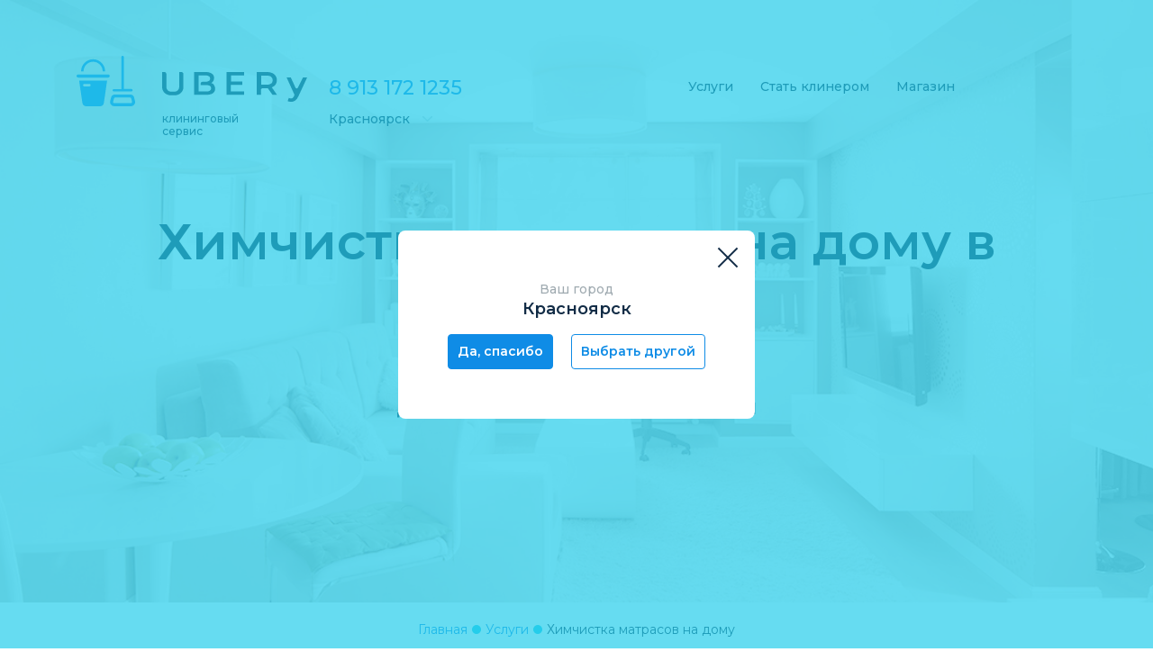

--- FILE ---
content_type: text/html; charset=utf-8
request_url: https://ubery.ru/krasnoyarsk/services/himchistka-matrasov-na-domu/
body_size: 106525
content:

<!DOCTYPE html>
<html lang="ru">
<head>
    <meta charset="UTF-8">
    <meta name="viewport" content="width=device-width, initial-scale=1.0, maximum-scale=1.0, user-scalable=0">
    <meta http-equiv="X-UA-Compatible" content="ie=edge">

    
        <title>Химчистка матрасов на дому в Красноярске</title>
        <meta property='og:title' content='Химчистка матрасов на дому в Красноярске'/>
        <meta name="description" content="Заказать чистку матраса на дому. Профессиональная чистка матрасов паром по привлекательной цене. Удаление пятен и запахов на 100%." />
        <meta property='og:description' content='Заказать чистку матраса на дому. Профессиональная чистка матрасов паром по привлекательной цене. Удаление пятен и запахов на 100%.'/>
        <meta name='keywords' content="" />
    

    <meta property='og:type' content='website'/>
    <meta property='og:image' content='http://ubery.ru/static/assets/vis/favicons/apple-icon-152x152.png'/>
    <meta property='og:url' content='http://ubery.ru/krasnoyarsk/services/himchistka-matrasov-na-domu/'/>


    <link href="https://fonts.googleapis.com/css?family=Montserrat:300,400,500,600" rel="stylesheet">
    <link rel="stylesheet" href="/static/CACHE/css/0b790cb6a92b.css" type="text/css" />

    <link rel="apple-touch-icon" sizes="57x57" href="/static/assets/vis/favicons/apple-icon-57x57.png">
    <link rel="apple-touch-icon" sizes="60x60" href="/static/assets/vis/favicons/apple-icon-60x60.png">
    <link rel="apple-touch-icon" sizes="72x72" href="/static/assets/vis/favicons/apple-icon-72x72.png">
    <link rel="apple-touch-icon" sizes="76x76" href="/static/assets/vis/favicons/apple-icon-76x76.png">
    <link rel="apple-touch-icon" sizes="114x114" href="/static/assets/vis/favicons/apple-icon-114x114.png">
    <link rel="apple-touch-icon" sizes="120x120" href="/static/assets/vis/favicons/apple-icon-120x120.png">
    <link rel="apple-touch-icon" sizes="144x144" href="/static/assets/vis/favicons/apple-icon-144x144.png">
    <link rel="apple-touch-icon" sizes="152x152" href="/static/assets/vis/favicons/apple-icon-152x152.png">
    <link rel="apple-touch-icon" sizes="180x180" href="/static/assets/vis/favicons/apple-icon-180x180.png">
    <link rel="icon" type="image/png" sizes="192x192"  href="/static/assets/vis/favicons/android-icon-192x192.png">
    <link rel="icon" type="image/png" sizes="32x32" href="/static/assets/vis/favicons/favicon-32x32.png">
    <link rel="icon" type="image/png" sizes="96x96" href="/static/assets/vis/favicons/favicon-96x96.png">
    <link rel="icon" type="image/png" sizes="16x16" href="/static/assets/vis/favicons/favicon-16x16.png">
    <link rel="manifest" href="/static/assets/vis/favicons/manifest.json">
    <meta name="msapplication-TileColor" content="#ffffff">
    <meta name="msapplication-TileImage" content="/static/assets/vis/favicons/ms-icon-144x144.png">
    <meta name="theme-color" content="#ffffff">

    
    <!-- Yandex.Metrika counter -->
    <script type="text/javascript" >
        (function (d, w, c) {
            (w[c] = w[c] || []).push(function() {
                try {
                    w.yaCounter49879972 = new Ya.Metrika2({
                        id:49879972,
                        clickmap:true,
                        trackLinks:true,
                        accurateTrackBounce:true,
                        webvisor:true
                    });
                } catch(e) { }
            });

            var n = d.getElementsByTagName("script")[0],
                s = d.createElement("script"),
                f = function () { n.parentNode.insertBefore(s, n); };
            s.type = "text/javascript";
            s.async = true;
            s.src = "https://mc.yandex.ru/metrika/tag.js";

            if (w.opera == "[object Opera]") {
                d.addEventListener("DOMContentLoaded", f, false);
            } else { f(); }
        })(document, window, "yandex_metrika_callbacks2");
    </script>
    <noscript><div><img src="https://mc.yandex.ru/watch/49879972" style="position:absolute; left:-9999px;" alt="" /></div></noscript>
    <!-- /Yandex.Metrika counter -->


</head>
<body data-page="service" data-notTimer data-city-default="/krasnoyarsk" >
    <div id="page">
        <div class="blockWrapper">
            <div class="actionLogoutModal modal-alt" id="logoutModal">
                <div class="closeArea"></div>
                <div class="modalWrapper">
                    <div class="closeBlock"><div class="close">Закрыть</div></div>
                        <div class="titleBlock">
                            <div class="title">Выйти?</div>
                        </div>
                    <div class="desctiptionBlock">Выберите действие</div>
                    <div class="actionLogoutBlock">
                        <div class="actionBlock">
                            <a href="/krasnoyarsk/accounts/logout/" class="action">Выйти</a>
                        </div>
                        <div class="actionBlock">
                        <a href="/krasnoyarsk/" class="action">На&nbsp;главную</a>
                        </div>
                    </div>
                </div>
            </div>
            <div class="cityChange modal-alt" id="cityChange">
                <div class="closeArea"></div>
                <div class="cityChangeWrapper modalWrapper">
                    <div class="closeBlock"><div class="close">Закрыть</div></div>
                    <div class="titleBlock">
                        <div class="title">Выберите город</div>
                    </div>
                    <div class="cityChangeBlock">
                        <div class="cityListBlock">
                            
<ul class="cityList">
    <li class="item active"><span>Красноярск</span></li>
    
        
            <li class="item"><a href="https://ubery.ru/astrakhan/services/himchistka-matrasov-na-domu/">Астрахань</a></li>
        
    
        
            <li class="item"><a href="https://ubery.ru/barnaul/services/himchistka-matrasov-na-domu/">Барнаул</a></li>
        
    
        
            <li class="item"><a href="https://ubery.ru/vladivostok/services/himchistka-matrasov-na-domu/">Владивосток</a></li>
        
    
        
            <li class="item"><a href="https://ubery.ru/volgograd/services/himchistka-matrasov-na-domu/">Волгоград</a></li>
        
    
        
            <li class="item"><a href="https://ubery.ru/voronezh/services/himchistka-matrasov-na-domu/">Воронеж</a></li>
        
    
        
            <li class="item"><a href="https://ubery.ru/ekaterinburg/services/himchistka-matrasov-na-domu/">Екатеринбург</a></li>
        
    
        
            <li class="item"><a href="https://ubery.ru/izhevsk/services/himchistka-matrasov-na-domu/">Ижевск</a></li>
        
    
        
            <li class="item"><a href="https://ubery.ru/irkutsk/services/himchistka-matrasov-na-domu/">Иркутск</a></li>
        
    
        
            <li class="item"><a href="https://ubery.ru/kazan/services/himchistka-matrasov-na-domu/">Казань</a></li>
        
    
        
            <li class="item"><a href="https://ubery.ru/kemerovo/services/himchistka-matrasov-na-domu/">Кемерово</a></li>
        
    
        
            <li class="item"><a href="https://ubery.ru/kirov/services/himchistka-matrasov-na-domu/">Киров</a></li>
        
    
        
            <li class="item"><a href="https://ubery.ru/krasnodar/services/himchistka-matrasov-na-domu/">Краснодар</a></li>
        
    
        
    
        
            <li class="item"><a href="https://ubery.ru/lipetsk/services/himchistka-matrasov-na-domu/">Липецк</a></li>
        
    
        
            <li class="item"><a href="https://ubery.ru/makhachkala/services/himchistka-matrasov-na-domu/">Махачкала</a></li>
        
    
        
            <li class="item"><a href="https://ubery.ru/services/himchistka-matrasov-na-domu/">Москва</a></li>
        
    
        
            <li class="item"><a href="https://ubery.ru/naberezhnye-chelny/services/himchistka-matrasov-na-domu/">Набережные Челны</a></li>
        
    
        
            <li class="item"><a href="https://ubery.ru/nizhniy-novgorod/services/himchistka-matrasov-na-domu/">Нижний Новгород</a></li>
        
    
        
            <li class="item"><a href="https://ubery.ru/novokuznetsk/services/himchistka-matrasov-na-domu/">Новокузнецк</a></li>
        
    
        
            <li class="item"><a href="https://ubery.ru/novosibirsk/services/himchistka-matrasov-na-domu/">Новосибирск</a></li>
        
    
        
            <li class="item"><a href="https://ubery.ru/norilsk/services/himchistka-matrasov-na-domu/">Норильск</a></li>
        
    
        
            <li class="item"><a href="https://ubery.ru/omsk/services/himchistka-matrasov-na-domu/">Омск</a></li>
        
    
        
            <li class="item"><a href="https://ubery.ru/orenburg/services/himchistka-matrasov-na-domu/">Оренбург</a></li>
        
    
        
            <li class="item"><a href="https://ubery.ru/penza/services/himchistka-matrasov-na-domu/">Пенза</a></li>
        
    
        
            <li class="item"><a href="https://ubery.ru/perm/services/himchistka-matrasov-na-domu/">Пермь</a></li>
        
    
        
            <li class="item"><a href="https://ubery.ru/rostov-na-donu/services/himchistka-matrasov-na-domu/">Ростов-на-Дону</a></li>
        
    
        
            <li class="item"><a href="https://ubery.ru/ryazan/services/himchistka-matrasov-na-domu/">Рязань</a></li>
        
    
        
            <li class="item"><a href="https://ubery.ru/samara/services/himchistka-matrasov-na-domu/">Самара</a></li>
        
    
        
            <li class="item"><a href="https://ubery.ru/saint-petersburg/services/himchistka-matrasov-na-domu/">Санкт-Петербург</a></li>
        
    
        
            <li class="item"><a href="https://ubery.ru/saratov/services/himchistka-matrasov-na-domu/">Саратов</a></li>
        
    
        
            <li class="item"><a href="https://ubery.ru/stavropol/services/himchistka-matrasov-na-domu/">Ставрополь</a></li>
        
    
        
            <li class="item"><a href="https://ubery.ru/tolyatti/services/himchistka-matrasov-na-domu/">Тольятти</a></li>
        
    
        
            <li class="item"><a href="https://ubery.ru/tomsk/services/himchistka-matrasov-na-domu/">Томск</a></li>
        
    
        
            <li class="item"><a href="https://ubery.ru/tumen/services/himchistka-matrasov-na-domu/">Тюмень</a></li>
        
    
        
            <li class="item"><a href="https://ubery.ru/ulyanovsk/services/himchistka-matrasov-na-domu/">Ульяновск</a></li>
        
    
        
            <li class="item"><a href="https://ubery.ru/ufa/services/himchistka-matrasov-na-domu/">Уфа</a></li>
        
    
        
            <li class="item"><a href="https://ubery.ru/khabarovsk/services/himchistka-matrasov-na-domu/">Хабаровск</a></li>
        
    
        
            <li class="item"><a href="https://ubery.ru/chelyabinsk/services/himchistka-matrasov-na-domu/">Челябинск</a></li>
        
    
        
            <li class="item"><a href="https://ubery.ru/yaroslavl/services/himchistka-matrasov-na-domu/">Ярославль</a></li>
        
    
</ul>
                        </div>
                        
                    </div>
                </div>
            </div>
            
    <header>
        <img src="/static/assets/img/uslugi_kv.jpg" alt="Химчистка матрасов на дому в Красноярске" class="fullArea">
        <div class="headerWrapper">
            
<div class="headerBlock">
    <div class="headerTop">
        <a href="/krasnoyarsk/" class="logoBlock">
            <div class="logo"></div>
            <div class="caption"><span>клининговый</span> <span>сервис</span></div>
        </a>
        <div class="contactBox">
            <div class="actionBlock">
                
                    <a class="action-tell" href="tel:89131721235">8 913 172 1235</a>
                
                <div class="cityBlock">
                    <div class="cityWrapper" data-callmodal="#cityChange">
                        <div class="cityTarget"><span>Красноярск</span></div>
                    </div>
                </div>
            </div>
        </div>
        <nav class="navBlock">
            <ul class="navList">
                <li class="item mobile">
                    <div class="itemWrapper"><a href="/krasnoyarsk/">Рассчитать стоимость</a></div>
                </li>
                <li class="item">
                    <div class="itemWrapper"><a href="/krasnoyarsk/services/">Услуги</a></div>
                </li>
                <li class="item">
                    <a href="/krasnoyarsk/reg/">Стать клинером</a>
                </li>
                <li class="item mobile">
                    <div class="itemWrapper"><a href="/krasnoyarsk/about/">О сервисе</a></div>
                </li>
                <li class="item">
                    <div class="itemWrapper"><a href="/krasnoyarsk/shop/">Магазин</a></div>
                </li>
            </ul>
        </nav>

        <div class="actionButtonBlock">












        </div>

        <div class="menuBlock"><a href="#" class="menuSwitch"><span>Меню</span></a></div>
    </div>
</div>
            <div class="headerContent">
                <div class="headerContentWrapper">
                    <div class="titleBlock">
                        <h1 class="title">Химчистка матрасов на дому в Красноярске</h1>
                    </div>
                    <div class="infoBlock">
                        <div class="infoBlockWrapper">
                            <div align="center">
                                <p>Два клика, и матрас - как новый</p>
                            </div>
                            
                        </div>
                    </div>
                </div>
            </div>
        </div>
    </header>

    <div class="breadcrumbsBlock">
        <div class="blockWrapper">
            <ul class="breadcrubsList">
                <li class="item"><a href="/krasnoyarsk/">Главная</a></li>
                <li class="item"><a href="/krasnoyarsk/services/">Услуги</a></li>
                <li class="item"><span>Химчистка матрасов на дому</span></li>
            </ul>
        </div>
    </div>

    

    
        
            
                
                    <div class="frame-seoText">
    <div class="frameWrapper">
        <div class="seoBlock">
            <h3 class="title">Химчистка матрасов с кэшбеком</h3>
            <div class="descriptionBlock">
                <p dir="ltr">Хороший матрас означает хороший сон. Вы это прекрасно знаете, поэтому спите на ортопедическом или просто удобном матрасе. Вот только одна проблема: матрасу всего год, а на нем уже появились пятна, белый цвет наматрасника потускнел. Но больше всего обескураживает появление неприятного запаха. Сказка об идеальном спальном месте подошла к концу?</p>

<p>&nbsp;</p>

<p dir="ltr">Нет, у вас просто появился повод познакомиться с химчисткой матраса UBERy! Трендовый клининг-сервис, который работает через мобильное приложение, уже готов обработать ваш заказ. Вместе с чистотой матраса (а кстати, может заказать заодно генеральную уборку в квартире или мытье балкона?) мы обещаем приятный кэшбек и бонусные 2000 рублей при регистрации в приложении.</p>

<p>&nbsp;</p>

<p dir="ltr">В стоимость услуги входит также химчистка наматрасника. Мы за комплексный подход к чистоте!</p>

<p><br />
<strong>Когда есть приложение UBERy, повода откладывать химчистку матраса больше нет!</strong></p>
            </div>
        </div>
    </div>
</div>
                
            
        
            
                
                    
<div class="frame frame-advantages frame-advantages-alt altStyle">
    <div class="frameWrapper">
        
            <div class="titleBlock">
                <div class="title">Как это работает?</div>
            </div>
        
        <div class="advantagesListBlock" data-about-work>
            <ul class="advantagesList">
                
                    <li class="item">
                        <div class="itemWrapper">
                            <div class="imageWrapper"><img src="/static/assets/img/icon-svg/advantages-alt1.svg" alt=""></div>
                            <div class="title">Шаг первый</div>
                            <div class="descriptionBlock"><p>Изучите описание услуг сервиса UBERy и выберите нужный формат.</p></div>
                        </div>
                    </li>
                
                    <li class="item">
                        <div class="itemWrapper">
                            <div class="imageWrapper"><img src="/static/assets/img/icon-svg/advantages-alt2.svg" alt=""></div>
                            <div class="title">Шаг второй</div>
                            <div class="descriptionBlock"><p>Оформите заказ &ndash; забронировать клинеров можно на любое удобное время в течение дня. Во время заполнения заявки укажите все детали и нюансы.</p></div>
                        </div>
                    </li>
                
                    <li class="item">
                        <div class="itemWrapper">
                            <div class="imageWrapper"><img src="/static/assets/img/icon-svg/advantages-alt3.svg" alt=""></div>
                            <div class="title">Шаг третий</div>
                            <div class="descriptionBlock"><p>Дождитесь приезда команды клинеров или просто передайте им ключи. &nbsp;Все необходимые средства для химчистки мы привезем с собой!</p></div>
                        </div>
                    </li>
                
                    <li class="item">
                        <div class="itemWrapper">
                            <div class="imageWrapper"><img src="/static/assets/img/icon-svg/advantages-alt4.svg" alt=""></div>
                            <div class="title">Шаг четвертый</div>
                            <div class="descriptionBlock"><p>Насладитесь кристальной чистотой и атмосферой свежести! Теперь Вы знаете, куда обратиться, чтобы повторить эти ощущения. Мы делаем мир чище!</p></div>
                        </div>
                    </li>
                
            </ul>
        </div>
    </div>
</div>
                
            
        
            
                
                    <div class="frame frame-alt3">
    <div class="frameWrapper">
        <div class="row">
            <div class="blockWrapper">
                <div class="col">
                    <div class="blockWrapper">
                        <div class="titleBlock">
                            <div class="mark"></div>
                            
                                <h2 class="title">Химчистка ортопедических матрасов</h2>
                            
                        </div>
                        <p>Ортопедический матрас невероятно полезен для здоровья и комфортен в использовании. Однако и его придется иногда чистить. Внутренность матраса постепенно накапливает пыль, становится прибежищем для бактерий, впитывает запахи.</p>

<p>Пытаться отмыть пятна и освежить матрас самостоятельно с помощью мыла и воды &ndash; идея плохая во всех отношениях. Как и размышления о том, насколько сложно транспортировать до ближайшей химчистки матрас большого размера, который нельзя свернуть и поместить в багажник машины.</p>

<p>UBERy решит все проблемы: мы приедем к вам сами и очень быстро восстановим идеальный вид любого матраса.</p>

<p>Навредит ли профессиональная химчистка матраса ортопедической конструкции и независимым пружинам? Нет. Для чистки таких матрасов мы используем безопасную химию, которая не оставляет собственного запаха и не вызывает аллергии впоследствии. Мы предоставляем влажное очищение и сухую химчистку матраса, которая не только устраняет пятна, но и дезинфицирует его горячим паром.</p>
                    </div>
                </div>
                
                    <div class="col colImage">
                        <div class="blockWrapper">
                            <div class="imageBlock">
                                <img src="/media/cache/9d/b4/9db48c02751a2aae7e0ff21e9c7c1859.jpg" alt="Химчистка ортопедических матрасов">
                            </div>
                        </div>
                    </div>
                
            </div>
        </div>
    </div>
</div>
                
            
        
            
                
                    
<div class="frame frame-alt4">
    <div class="frameWrapper">
        <div class="row">
            <div class="col colImage">
                <div class="blockWrapper">
                    <div class="imageBlock">
                        <span class="altImg" style="bottom: 120px;left: -60px;"><img src="[data-uri]" alt=""></span>
                        <span class="altImg" style="left: -80px;top: 50px;"><img src="[data-uri]" alt=""></span>
                        <span class="altImg" style="right: -35px;top: 165px;"><img src="[data-uri]" alt=""></span>
                        <span class="altImg" style="top: 80px;left: -155px;"><img src="[data-uri]" alt=""></span>
                        <div class="imageBlock"><img src="/static/assets/img/iphone-cleaner.png" alt="Приложение UBERy" srcset=""></div>
                    </div>
                </div>
            </div>
            <div class="col">
                <div class="blockWrapper">
                    <h3>В приложении удобнее</h3>
                    <p dir="ltr">Приложение UBERy &ndash; это супер-выгода:</p>

<ul>
	<li dir="ltr">
	<p dir="ltr">2000 рублей на счет каждому новому клиенту</p>
	</li>
	<li dir="ltr">
	<p dir="ltr">кэшбек 20% от каждого заказа</p>
	</li>
	<li dir="ltr">
	<p dir="ltr">вызов клинеров в любой момент</p>
	</li>
	<li dir="ltr">
	<p dir="ltr">обновление статуса текущего заказа в реальном времени</p>
	</li>
</ul>
                    <div class="appListBlock">
                        <ul class="appList">
                            <li class="item item-GooglePlay"><a rel="nofollow" target="_blank" href="https://play.google.com/store/apps/details?id=ru.ubery.customer"><img src="[data-uri]" alt=""> Скачайте приложение на Google Play</a></li>
                            <li class="item item-AppStore"><a rel="nofollow" target="_blank" href="https://itunes.apple.com/us/app/ubery/id1438464952?l=ru&ls=1&mt=8"><img src="[data-uri]">Скачайте приложение на App Store</a></li>
                        </ul>
                    </div>
                </div>
            </div>
        </div>
    </div>
</div>
                
            
        
            
                
                    <div class="frame-seoText imgBg">
    <div class="frameWrapper">
        <div class="seoBlock">
            <h3 class="title">В тренде экспресс химчистка!</h3>
            <div class="descriptionBlock">
                <p dir="ltr">Во время химчистки матраса не обязательно даже находиться дома! Используйте это время, чтобы отправиться за покупками, выгулять собаку или помочь детям с уроками. Клинеры все сделают сами в срок, установленный еще при оформлении заказа. Никаких задержек во времени и опозданий!</p>

<p><br />
Вы сами выбираете количество выгод &ndash; приложение, сайт или заказ по телефону доступны прямо сейчас. Не нужно ждать удобного момента для химчистки матраса и запрашивать у оператора информацию о свободных клинерах. Просто укажите в заказе удобную дату и время, и мы отправим команду UBERy по вашему адресу.</p>
            </div>
        </div>
    </div>
</div>
                
            
        
    

    <div class="frame frame-rewiews">
        <div class="frameWrapper">
            <div class="titleBlock">
                <div class="imageBlock"><img src="/static/assets/img/icon-svg/icon-comments.svg" alt="Уборка квартир Красноярск отзывы"></div>
                <div class="title">Химчистка матрасов на дому в Красноярске отзывы</div>
            </div>
            <div class="rewiewBlockList">
                <ul class="rewiewList">
                    
                        <li class="item">
                            <div class="itemWrapper">
                                <div class="description">
                                    <p>Самая необычная клининговая компания в Красноярске. Помимо качественной уборки, дарят приятные подарки и постоянно проводят не менее приятные акции.</p>
<p>Теперь уборка только с UBERу!</p>
                                </div>
                                <div class="author">Людмила, Красноярск, 06 января 2019</div>
                            </div>
                        </li>
                    
                        <li class="item">
                            <div class="itemWrapper">
                                <div class="description">
                                    <p>Спасибо команде UBERу за отличную работу и профессиональный подход к своему делу. Уборкой остался доволен на 100%:)</p>
                                </div>
                                <div class="author">Демид, Красноярск, 06 января 2019</div>
                            </div>
                        </li>
                    
                        <li class="item">
                            <div class="itemWrapper">
                                <div class="description">
                                    <p>Часто пользуюсь услугами клининговых компаний в Новосибирске, решила попробовать нечто новое - сервис UBERу.</p>
<p>Мало того, что цена за уборку оказалась на 1000 руб. дешевле, чем в обычных клиниговых компаниях, так ещё и клинер Людмила профессионал своего дела.</p>
<p>Осталась довольна! Одна из лучших и качественных уборок за все время пользования клинингом. Спасибо!</p>
                                </div>
                                <div class="author">Кристина, Новосибирск, 23 декабря 2018</div>
                            </div>
                        </li>
                    
                        <li class="item">
                            <div class="itemWrapper">
                                <div class="description">
                                    Хороший сервис, благодарю за отличную уборку!
                                </div>
                                <div class="author">Вера, Красноярск, 23 декабря 2018</div>
                            </div>
                        </li>
                    
                        <li class="item">
                            <div class="itemWrapper">
                                <div class="description">
                                    <p>Достойный клининг в Иркутске. Все понравилось, оценка 5!</p>
                                </div>
                                <div class="author">Елена, Иркутск, 20 декабря 2018</div>
                            </div>
                        </li>
                    
                        <li class="item">
                            <div class="itemWrapper">
                                <div class="description">
                                    <p>Отдельное спасибо Юлии за проделанную работу. Юлия - мастер чистоты. </p>
                                </div>
                                <div class="author">Анастасия, Красноярск, 17 декабря 2018</div>
                            </div>
                        </li>
                    
                        <li class="item">
                            <div class="itemWrapper">
                                <div class="description">
                                    <p>Сегодня заказывала уборку после ремонта. Качество - на отлично!!! Наконец-то в квартире чистота и порядок.</p>
<p>Спасибо тебе, UBERу! </p>
                                </div>
                                <div class="author">Олеся, Иркутск, 15 декабря 2018</div>
                            </div>
                        </li>
                    
                        <li class="item">
                            <div class="itemWrapper">
                                <div class="description">
                                    <p>Очень доволен уборкой!</p>
<p>Все сделано качественно и за оптимальное время! Рекомендую данный клининговый сервис и клинера Людмилу.</p>
                                </div>
                                <div class="author">Иван, Новосибирск, 15 декабря 2018</div>
                            </div>
                        </li>
                    
                        <li class="item">
                            <div class="itemWrapper">
                                <div class="description">
                                    <p>Все супер!!! Очень понравилась уборка! Спасибо Юлии за качественно проделанную работу.</p>
                                </div>
                                <div class="author">Ольга, Красноярск, 05 декабря 2018</div>
                            </div>
                        </li>
                    
                        <li class="item">
                            <div class="itemWrapper">
                                <div class="description">
                                    <p>Цена соответствует качеству:-)</p>
                                </div>
                                <div class="author">Игорь, Красноярск, 28 ноября 2018</div>
                            </div>
                        </li>
                    
                        <li class="item">
                            <div class="itemWrapper">
                                <div class="description">
                                    <p>Всем рекомендую этот клининговый сервис: у меня двое маленьких детей и времени на уборку совершенно не хватает. Заказала UBERу и осталась очень довольна! Все сделано.</p>
<p>Теперь я постоянный клиент.</p>
                                </div>
                                <div class="author">Ирина, Новосибирск, 26 ноября 2018</div>
                            </div>
                        </li>
                    
                        <li class="item">
                            <div class="itemWrapper">
                                <div class="description">
                                    <p>Пользуюсь услугами UBERу не в первый раз.</p>
<p>Хочу отметить, что специалисты всегда все делают качественно, при этом используя хорошие средства для уборки. Приятно иметь дело с подобной компанией. Спасибо!!!</p>
                                </div>
                                <div class="author">Юлия, Иркутск, 10 ноября 2018</div>
                            </div>
                        </li>
                    
                </ul>
            </div>
        </div>
    </div>

    <div class="frame frame-qwestions">
        <div class="frameWrapper">
            <div class="titleBlock">
                <div class="title">Часто задаваемые вопросы</div>
            </div>
            
            <div class="qwestionsListBlock">
                <ul class="qwestionsList">
                    
                        <li class="item">
                            <div class="itemWrapper">
                                <div class="titleBlock">
                                    <a href='#' class="title"><span>Сколько по времени длится уборка?</span></a>
                                </div>
                                <div class="description">
                                    <p>Уборка длится от 2-х часов, в зависимости от объема работ и степени загрязнения.</p>

<p>После уточнений всех деталей уборки, наш оператор сможет сориентировать Вас по времени продолжительности уборки.</p>
                                </div>
                            </div>
                        </li>
                    
                        <li class="item">
                            <div class="itemWrapper">
                                <div class="titleBlock">
                                    <a href='#' class="title"><span>Чем отличается поддерживающая уборка от генеральной?</span></a>
                                </div>
                                <div class="description">
                                    <p>В поддерживающей уборке преимущество отдано протиранию поверхностей от пыли, данная уборка не подразумевает очищение от сильных загрязнений.</p>

<p>В генеральной уборке используются более концентрированные средства, так как цель данной уборки - отмыть даже самые сильные загрязнения.</p>
                                </div>
                            </div>
                        </li>
                    
                        <li class="item">
                            <div class="itemWrapper">
                                <div class="titleBlock">
                                    <a href='#' class="title"><span>Сколько клинеров приедет на уборку?</span></a>
                                </div>
                                <div class="description">
                                    <p>Клинеры назначаются в зависимости от объема работы и Ваших пожеланий.</p>

<p>На генеральную уборку 2-х комнатной квартиры и мытье окон либо балкона мы отправим 2-х клинеров для сокращения времени уборки.</p>
                                </div>
                            </div>
                        </li>
                    
                        <li class="item">
                            <div class="itemWrapper">
                                <div class="titleBlock">
                                    <a href='#' class="title"><span>За какое время заранее лучше заказывать уборку?</span></a>
                                </div>
                                <div class="description">
                                    <p>За 2-3 дня желательно заказывать услугу. Наша компания старается оставить пару свободных мест, если Вам срочно нужна уборка!</p>

<p>UBERy хочет, чтобы клиенты всегда оставались довольными и улыбались!</p>
                                </div>
                            </div>
                        </li>
                    
                        <li class="item">
                            <div class="itemWrapper">
                                <div class="titleBlock">
                                    <a href='#' class="title"><span>Каким способом я могу оплатить ваши услуги?</span></a>
                                </div>
                                <div class="description">
                                    <p>Наличными клинеру, также есть возможность оплатить услуги через сайт.</p>
                                </div>
                            </div>
                        </li>
                    
                        <li class="item">
                            <div class="itemWrapper">
                                <div class="titleBlock">
                                    <a href='#' class="title"><span>Нужно ли мне быть дома во время уборки?</span></a>
                                </div>
                                <div class="description">
                                    <p>Многие клиенты остаются дома, когда впервые заказывают уборку.</p>

<p>Но уже в следующий раз они предпочитают отправиться по делам, оставив ключи клинеру или заказав доставку ключей на работу или в другое удобное место.</p>
                                </div>
                            </div>
                        </li>
                    
                        <li class="item">
                            <div class="itemWrapper">
                                <div class="titleBlock">
                                    <a href='#' class="title"><span>Нужно ли будет предоставлять клинеру инвентарь для уборки?</span></a>
                                </div>
                                <div class="description">
                                    <p>Наши клинеры приходят с полным набором инвентаря и химии для уборки. Все что от Вас требуется - это только открыть дверь.</p>
                                </div>
                            </div>
                        </li>
                    
                </ul>
            </div>
            <div class="actionBlock actionBlock-fill"><a href="/krasnoyarsk/faq/" class="action">Показать больше</a></div>
        </div>
    </div>

    
        <div id="uberyServices" class="frame frame-serviceItems">
            <div class="frameWrapper">
                <div class="titleBlock">
                    <div class="title">Вам также может быть интересно</div>
                </div>

                <div class="serviceItemsBlock">
                    <ul class="serviceList">
                        
                            <li class="item">
    <div class="itemWrapper">
        <a href="/krasnoyarsk/services/chem/">
            <img src="/media/cache/73/94/7394b36b129ff71853cf334ea016b688.jpg" alt="Химчистка Красноярск">
            <div class="contentBlock price">
                <span class="title">Химчистка</span>
                
                    <div class="description">от <strong>1000</strong> руб.</div>
                
            </div>
        </a>
    </div>
</li>
                        
                    </ul>
                </div>

            </div>
        </div>
    

    
<div class="frame frame-readinessForm">
    <div class="frameWrapper">
        
            <div class="titleBlock">
                <div class="title">Узнайте честную цену химчистки матраса</div>
                <div class="imageBlock">
                    <img src="/static/assets/img/icon-svg/document.svg" alt="Узнайте честную цену химчистки матраса">
                </div>
            </div>
        

        

        <div class="columnBlock">
            <div class="block">
                <h4 class="title">Химчистка вам только снится? Воспользуйтесь экспресс-формой заказа клининга прямо сейчас.</h4>
                <br>
                <div class="textBlock">
                    За химчистку матрасов на дому мы не берем дополнительную плату. Стоимость услуги включает только стоимость чистки, без наценки за выезд на дом. Честные цены и идеально точное выполнение, очень удобная форма заказа в приложении и хороший кэшбек – кажется, этого достаточно.
                </div>
            </div>
            <h2 class="mobileVisible" align="center">Сделайте заказ в один клик</h2>
            
            <div class="readinessFormBlock alt">
                <form data-metrika="one-click" data-ga="one-click" method="post" data-request-source='.orderFormOneClick' data-request-target='@self' action="/krasnoyarsk/" class="fieldBlock orderFormOneClick">
                    
                        <ul class="fieldList">
                            <li class="field field-room">
                                <div class="wrapper">
                                    <select name="rooms" id="rooms" title="rooms">
                                        <option value="1" selected="selected">1-комнатная</option>
                                        <option value="2">2-комнатная</option>
                                        <option value="3">3-комнатная</option>
                                        <option value="4">4-комнатная</option>
                                    </select>
                                </div>
                            </li>
                            <li class="field field-san">
                                <div class="wrapper">
                                    <select name="san" id="san" title="san">
                                        <option value="1" selected="selected">1 санузел</option>
                                        <option value="2">2 санузла</option>
                                        <option value="3">3 санузла</option>
                                        <option value="4">4 санузла</option>
                                    </select>
                                </div>
                            </li>
                            
                                <li class="field field-phone">
                                    <div class="wrapper">
                                        <input autocomplete="off" required="required" placeholder="+7 (999) 999-99-99" class="phone" type="tel" name="phone" title="phone">
                                    </div>
                                </li>
                            

                        </ul>
                        <div class="submitBlock">
                            
                                <button type="submit" class="submit"><span class="caption">Рассчитать стоимость</span></button>
                            
                        </div>
                        <input type='hidden' name='csrfmiddlewaretoken' value='RCa3xHPjWEwGHOk4jGJ1YDHUiAWIIdoA43lhVepg5gTOnIMjQU0Nzw3mrsJZSnlQ' />
                    
                </form>
            </div>
        </div>
    </div>
</div>

        </div>
        
<footer>
    <div class="blockWrapper">
        <div class="footer-top">
            <div class="logoBlock"><a href="/krasnoyarsk/" class="logo"></a></div>
            <div class="socialListBlock">
                <ul class="socList">
                    <li class="item item-youtube"><a target="_blank" rel="nofollow" href="https://www.youtube.com/channel/UCKrCsL-Zl-Ot0I3xnr_eWAg">Youtube</a></li>
                    <li class="item item-vk"><a target="_blank" rel="nofollow" href="https://vk.com/himchistka_mch">Вконтакте</a></li>
                    <li class="item item-inst"><a target="_blank" rel="nofollow" href="https://www.instagram.com/ubery_/">Instagram</a></li>
                    
                </ul>
            </div>
        </div>
        <div class="footer-nav">
            <div class="footer-navWrapper">
                <div class="communicationBlock">
                    <div class="actionBlock actionBlock-tell">
                        
                            <a href="tel:89131721235">8 913 172 1235</a>
                        
                        <div class="caption">Звонок по России бесплатный</div>
                    </div>

                    <div class="appListBlock">
                        <ul class="appList">
                            <li class="item item-GooglePlay"><a rel="nofollow" target="_blank" href="https://play.google.com/store/apps/details?id=ru.ubery.customer"><img src="[data-uri]" alt=""> Скачайте приложение на Google Play</a></li>
                            <li class="item item-AppStore"><a rel="nofollow" target="_blank" href="https://itunes.apple.com/us/app/ubery/id1438464952?l=ru&ls=1&mt=8"><img src="[data-uri]">Скачайте приложение на App Store</a></li>
                        </ul>
                    </div>

                </div>
                <div class="navBlock">
                    
<nav>
    <div class="navCol">
        <div class="title"><a href="/krasnoyarsk/about/">О сервисе</a></div>
        <ul class="navList">
            <li class="item"><a href="/krasnoyarsk/shop/">Магазин</a></li>
            <li class="item"><a href="/krasnoyarsk/faq/">Вопросы и ответы</a></li>
            <li class="item"><a href="/krasnoyarsk/cleaners/">Лучшие клинеры</a></li>
            <li class="item"><a href="/krasnoyarsk/reg/">Стать клинером</a></li>
            <li class="item"><a href="/krasnoyarsk/payment-info/">Как оплатить</a></li>
            <li class="item"><a href="/krasnoyarsk/responses/">Отзывы</a></li>
            <li class="item"><a target="_blank" href="http://franchise.ubery.ru/">Франшиза</a></li>
            <li class="item"><a href="/krasnoyarsk/oferta/">Публичная оферта</a></li>
        </ul>
    </div>
    <div class="navCol">
        <div class="title"><a href="/krasnoyarsk/services/">Услуги</a></div>
        <ul class="navList">
            <li class="item"><a href="/krasnoyarsk/services/flat/">Уборка в квартирах</a></li>
            <li class="item"><a href="/krasnoyarsk/services/house/">Уборка в коттеджах</a></li>
            <li class="item"><a href="/krasnoyarsk/services/office/">Уборка в офисах</a></li>
            <li class="item"><a href="/krasnoyarsk/services/balcony-window/">Помыть окна</a></li>
            <li class="item"><a href="/krasnoyarsk/services/balcony/">Уборка на балконе</a></li>
            <li class="item"><a href="/krasnoyarsk/services/chem/">Химчистка</a></li>
        </ul>
    </div>
</nav>
                </div>
            </div>
        </div>
        <div class="footer-politiocal">
            <div class="copyright">2017 © Все права защищены.</div>
            <div class="politicalBlock">
                <a href="/krasnoyarsk/personal-data/">Политика конфиденциальности</a>
                
                <span class="made">Сделано в России</span>
            </div>
        </div>
    </div>
</footer>

<div class="orderFormFix">
	<div class="orderFormFixWrapper">
        <div class="formBlock modal-alt" id="modalReadiness">
            <div class="closeArea"></div>
            <div class="modalWrapper">
                <div class="closeBlock"><div class="close">Закрыть</div></div>
                <div class="titleBlock"><div class="title">Заказать уборку</div></div>
                <div class="readinessFormBlock disableAjax">

                    <form data-request-source='.orderFormFooterClick' data-request-target='@self' data-metrika="calc-phone" data-ga="calc-phone" method="post" action="/krasnoyarsk/" class="fieldBlock orderFormFooterClick">
                        
                            <ul class="fieldList">
                                <li class="field field-room">
                                    <div class="wrapper">
                                        <select name="rooms" id="rooms" title="rooms">
                                            <option value="1" selected="selected">1 комната</option>
                                            <option value="2">2 комнаты</option>
                                            <option value="3">3 комнаты</option>
                                            <option value="4">4 комнаты</option>
                                        </select>
                                    </div>
                                </li>
                                <li class="field field-san">
                                    <div class="wrapper">
                                        <select name="san" id="san" title="san">
                                            <option value="1" selected="selected">1 санузел</option>
                                            <option value="2">2 санузла</option>
                                            <option value="3">3 санузла</option>
                                            <option value="4">4 санузла</option>
                                        </select>
                                    </div>
                                </li>
                                
                                    <li class="field field-phone">
                                        <div class="wrapper">
                                            <input autocomplete="off" required="required" placeholder="+7 (999) 999-99-99" class="phone" type="tel" name="phone" title="phone">
                                        </div>
                                    </li>
                                
    
                            </ul>
                            <div class="submitBlock">
                                <button type="submit" class="submit"><span class="caption">Рассчитать стоимость</span></button>
                            </div>
                            <input type='hidden' name='csrfmiddlewaretoken' value='RCa3xHPjWEwGHOk4jGJ1YDHUiAWIIdoA43lhVepg5gTOnIMjQU0Nzw3mrsJZSnlQ' />
                        
                    </form>
                </div>
            </div>
        </div>
        <div class="actionBlock"><div class="action" data-callmodal="#modalReadiness">Заказать уборку</div></div>
	</div>
</div>
        <div class="callbackAction">
            <div class="callbackBlock">
                <div class="phoneImage">
                    
                    <a data-metrika="callback" data-ga="callback" href="tel:8 913 172 1235" class="imageBlock"></a>
                </div>
            </div>
        </div>
    </div>
    
    <script type="text/javascript" src="https://www.gstatic.com/charts/loader.js"></script>
    <script type="text/javascript" src="/static/CACHE/js/8029d85eb629.js"></script>
    
    
    <!-- Global site tag (gtag.js) - Google Analytics -->
    <script async src="https://www.googletagmanager.com/gtag/js?id=UA-123511802-1"></script>
    <script>
      window.dataLayer = window.dataLayer || [];
      function gtag(){dataLayer.push(arguments);}
      gtag('js', new Date());

      gtag('config', 'UA-123511802-1');
      setTimeout("ga('send', 'event', '15 seconds', 'read')",15000)
    </script>
    <!-- Facebook Pixel Code -->
    <script>
      !function(f,b,e,v,n,t,s)
      {if(f.fbq)return;n=f.fbq=function(){n.callMethod?
      n.callMethod.apply(n,arguments):n.queue.push(arguments)};
      if(!f._fbq)f._fbq=n;n.push=n;n.loaded=!0;n.version='2.0';
      n.queue=[];t=b.createElement(e);t.async=!0;
      t.src=v;s=b.getElementsByTagName(e)[0];
      s.parentNode.insertBefore(t,s)}(window, document,'script',
      'https://connect.facebook.net/en_US/fbevents.js');
      fbq('init', '198690290823504');
      fbq('track', 'PageView');
    </script>
    <noscript><img height="1" width="1" style="display:none"
      src="https://www.facebook.com/tr?id=198690290823504&ev=PageView&noscript=1"
    /></noscript>
    <!-- End Facebook Pixel Code -->

    <script>
    (function(w, d, s, h, id) {
        w.roistatProjectId = id; w.roistatHost = h;
        var p = d.location.protocol == "https:" ? "https://" : "http://";
        var u = /^.*roistat_visit=[^;]+(.*)?$/.test(d.cookie) ? "/dist/module.js" : "/api/site/1.0/"+id+"/init";
        var js = d.createElement(s); js.charset="UTF-8"; js.async = 1; js.src = p+h+u; var js2 = d.getElementsByTagName(s)[0]; js2.parentNode.insertBefore(js, js2);
    })(window, document, 'script', 'cloud.roistat.com', '0af486256073c3c1ac560518d0f7c177');
    </script>
    <script type="text/javascript">!function(){var t=document.createElement("script");t.type="text/javascript",t.async=!0,t.src="https://vk.com/js/api/openapi.js?160",t.onload=function(){VK.Retargeting.Init("VK-RTRG-356323-fZKZf"),VK.Retargeting.Hit()},document.head.appendChild(t)}();</script><noscript><img src="https://vk.com/rtrg?p=VK-RTRG-356323-fZKZf" style="position:fixed; left:-999px;" alt=""/></noscript>

</body>
</html>

--- FILE ---
content_type: image/svg+xml
request_url: https://ubery.ru/static/assets/img/icon-svg/advantages-alt2.svg
body_size: 2123
content:
<svg width="83" height="62" viewBox="0 0 83 62" fill="none" xmlns="http://www.w3.org/2000/svg">
<path d="M53.5 5C54.8807 5 56 3.88074 56 2.5C56 1.11926 54.8807 0 53.5 0C52.1193 0 51 1.11926 51 2.5C51 3.88074 52.1193 5 53.5 5Z" fill="white"/>
<path d="M60.5 2.5C60.5 1.67163 61.1716 1 62 1H81.5C82.3284 1 83 1.67163 83 2.5C83 3.32837 82.3284 4 81.5 4H62C61.1716 4 60.5 3.32837 60.5 2.5Z" fill="white"/>
<path fill-rule="evenodd" clip-rule="evenodd" d="M47 38.5C47 51.4786 36.4787 62 23.5 62C10.5213 62 0 51.4786 0 38.5C0 25.5214 10.5213 15 23.5 15C36.4787 15 47 25.5214 47 38.5ZM44 38.5C44 49.8218 34.8218 59 23.5 59C12.1782 59 3 49.8218 3 38.5C3 27.1782 12.1782 18 23.5 18C34.8218 18 44 27.1782 44 38.5Z" fill="white"/>
<path d="M60.5 11.5C60.5 10.6716 61.1716 10 62 10H74.5C75.3284 10 76 10.6716 76 11.5C76 12.3284 75.3284 13 74.5 13H62C61.1716 13 60.5 12.3284 60.5 11.5Z" fill="white"/>
<path d="M53.5 14C54.8807 14 56 12.8807 56 11.5C56 10.1193 54.8807 9 53.5 9C52.1193 9 51 10.1193 51 11.5C51 12.8807 52.1193 14 53.5 14Z" fill="white"/>
<path d="M60.5 20.5C60.5 19.6716 61.1716 19 62 19H79.5C80.3284 19 81 19.6716 81 20.5C81 21.3284 80.3284 22 79.5 22H62C61.1716 22 60.5 21.3284 60.5 20.5Z" fill="white"/>
<path d="M53.5 23C54.8807 23 56 21.8807 56 20.5C56 19.1193 54.8807 18 53.5 18C52.1193 18 51 19.1193 51 20.5C51 21.8807 52.1193 23 53.5 23Z" fill="white"/>
<path d="M29.3762 45.9999V43.0959H22.7542L26.2962 39.752C27.3082 38.8132 27.9902 37.9773 28.3422 37.2439C28.6942 36.5106 28.8702 35.726 28.8702 34.8899C28.8702 33.9659 28.6282 33.1666 28.1442 32.4919C27.6748 31.8026 27.0075 31.2747 26.1422 30.908C25.2915 30.5266 24.2942 30.3359 23.1502 30.3359C21.7862 30.3359 20.5762 30.5927 19.5202 31.106C18.4642 31.6046 17.6355 32.3013 17.0342 33.1959L19.6302 34.8679C19.9969 34.3546 20.4515 33.9733 20.9942 33.7239C21.5368 33.46 22.1455 33.3279 22.8202 33.3279C23.6269 33.3279 24.2355 33.4966 24.6462 33.834C25.0715 34.1566 25.2842 34.626 25.2842 35.2419C25.2842 35.6672 25.1742 36.1 24.9542 36.5399C24.7342 36.9652 24.3088 37.4786 23.6782 38.08L17.7382 43.6899V45.9999H29.3762Z" fill="#122C46"/>
</svg>


--- FILE ---
content_type: image/svg+xml
request_url: https://ubery.ru/static/assets/img/icon-svg/document.svg
body_size: 429
content:
<svg xmlns="http://www.w3.org/2000/svg" fill="none" width="34" height="43"><path stroke="#fff" stroke-width="3" d="M8.96 5H4.5a3 3 0 0 0-3 3v30a3 3 0 0 0 3 3h25a3 3 0 0 0 3-3V8a3 3 0 0 0-3-3h-4.46"/><path stroke="#fff" stroke-linecap="round" stroke-width="2" d="M14 27h7M9 22h1m15 0H14m-5-6h16M9 27h1m4 5h9M9 32h1"/><path stroke="#fff" stroke-width="3" d="M9.5 2.5a1 1 0 0 1 1-1h13a1 1 0 0 1 1 1v5h-15v-5z"/></svg>

--- FILE ---
content_type: image/svg+xml
request_url: https://ubery.ru/static/assets/img/icon-svg/advantages-alt1.svg
body_size: 3060
content:
<svg width="83" height="69" viewBox="0 0 83 69" fill="none" xmlns="http://www.w3.org/2000/svg">
<path fill-rule="evenodd" clip-rule="evenodd" d="M70.4849 4.78274C70.4849 2.56521 68.9905 0.594019 66.8736 0.101221C63.8849 -0.514745 61.2075 1.76443 61.2075 4.65957V19.1352C61.2075 19.9975 60.8962 20.9831 60.0868 21.0447C59.1528 21.1062 58.2811 20.6751 57.3472 20.1823C57.2484 20.1334 57.1489 20.0833 57.0488 20.0329L57.0384 20.0276C56.1312 19.5702 55.1583 19.0799 53.9849 19.1352C51.6812 19.32 50 21.1062 50 23.447C50 24.3094 50.2491 25.1718 50.6226 25.9109C51.5566 27.5125 56.8491 34.3499 64.0717 36.3826C68.9905 37.6762 73.6604 36.937 77.334 34.1651C80.9453 31.4547 83 27.2661 83 22.5846V22.215C83 21.599 82.9377 18.7655 82.1283 17.1023C81.1227 15.0543 79.6115 14.5628 78.502 14.2018L78.4573 14.1873L78.3302 14.1457C78.2173 14.1084 78.11 14.0768 78.0103 14.0474L78.0068 14.0464C77.7779 13.979 77.5882 13.9232 77.4585 13.8377C77.1472 13.6529 76.8359 13.4065 76.5245 13.1601C75.7773 12.5441 74.9056 11.8665 73.6604 11.497C73.4938 11.4475 73.3339 11.4069 73.1802 11.3737C72.2733 11.1782 71.5837 11.2436 71.0195 11.2971L70.8585 11.3122C70.6717 11.3122 70.4849 11.3737 70.4849 11.3737V4.78274ZM60.2842 24.0381L60.2993 24.0371L60.3145 24.036C62.1226 23.8985 63.1693 22.6713 63.6397 21.7204C64.0856 20.8189 64.2075 19.8628 64.2075 19.1352V4.65957C64.2075 3.65933 65.1351 2.83059 66.2285 3.03176C66.8919 3.20486 67.4849 3.89077 67.4849 4.78274V15.522L71.2141 14.2921L71.3356 14.2809L71.3373 14.2808C71.6271 14.2539 71.7884 14.2389 71.999 14.2425C72.2117 14.246 72.4685 14.2725 72.8068 14.3729C73.438 14.5603 73.918 14.8993 74.6161 15.4749L74.6393 15.4939L74.7089 15.549C74.9795 15.7636 75.4112 16.1057 75.8829 16.3909C76.1161 16.5365 76.3307 16.6341 76.487 16.6979C76.6617 16.7692 76.8212 16.8213 76.9297 16.8551C77.0081 16.8797 77.0952 16.9053 77.1593 16.9242L77.2121 16.9398C77.2885 16.9624 77.3423 16.9788 77.3906 16.9948L77.5126 17.0349L77.5141 17.0354C78.1023 17.229 78.377 17.3195 78.6618 17.4977C78.8801 17.6342 79.1588 17.8636 79.4327 18.4191C79.6087 18.7832 79.7814 19.4932 79.8882 20.4016C79.9871 21.2433 80 21.9821 80 22.215V22.5846C80 26.359 78.3605 29.6437 75.5332 31.7656L75.527 31.7704C72.7001 33.9033 69.0179 34.5747 64.8599 33.4879C61.8837 32.6442 59.1712 30.7641 57.0244 28.7813C54.9576 26.8725 53.6295 25.0696 53.26 24.4755C53.0828 24.0985 53 23.7312 53 23.447C53 22.7068 53.4394 22.2116 54.1688 22.1309C54.292 22.1311 54.4587 22.158 54.7264 22.2587C55.0032 22.3628 55.2399 22.4818 55.6058 22.6658C55.7172 22.7218 55.8405 22.7838 55.9806 22.8533L56.0435 22.8865C56.886 23.3329 58.446 24.1594 60.2842 24.0381Z" fill="white"/>
<path fill-rule="evenodd" clip-rule="evenodd" d="M47 45.5C47 58.4787 36.4787 69 23.5 69C10.5213 69 0 58.4787 0 45.5C0 32.5214 10.5213 22 23.5 22C36.4787 22 47 32.5214 47 45.5ZM44 45.5C44 56.8218 34.8218 66 23.5 66C12.1782 66 3 56.8218 3 45.5C3 34.1782 12.1782 25 23.5 25C34.8218 25 44 34.1782 44 45.5Z" fill="white"/>
<path d="M25.644 37.5996V52.9996H22.08V40.4596H19V37.5996H25.644Z" fill="#122C46"/>
</svg>


--- FILE ---
content_type: image/svg+xml
request_url: https://ubery.ru/static/assets/img/icon-svg/advantages-alt3.svg
body_size: 2228
content:
<svg width="88" height="69" viewBox="0 0 88 69" fill="none" xmlns="http://www.w3.org/2000/svg">
<path fill-rule="evenodd" clip-rule="evenodd" d="M52.3478 3.90271C52.904 2.75793 53.4431 1.46875 54 0C54.5569 1.46875 55.096 2.75793 55.6522 3.90271C57.6775 8.07092 59.9297 10.3224 64.0981 12.3478C65.2426 12.9039 66.5316 13.443 68 14C66.5316 14.557 65.2426 15.0961 64.0981 15.6522C59.9297 17.6776 57.6775 19.9291 55.6522 24.0973C55.096 25.2421 54.5569 26.5312 54 28C53.4431 26.5312 52.904 25.2421 52.3478 24.0973C50.3225 19.9291 48.0703 17.6776 43.9019 15.6522C42.7574 15.0961 41.4684 14.557 40 14C41.4684 13.443 42.7574 12.9039 43.9019 12.3478C48.0703 10.3224 50.3225 8.07092 52.3478 3.90271ZM51.05 11.05C52.1925 9.90759 53.1476 8.62854 54 7.17761C54.8524 8.62854 55.8075 9.90759 56.95 11.05C58.0927 12.1925 59.3719 13.1476 60.8231 14C59.3719 14.8524 58.0927 15.8075 56.95 16.95C55.8075 18.0924 54.8524 19.3715 54 20.8224C53.1476 19.3715 52.1925 18.0924 51.05 16.95C49.9073 15.8075 48.6281 14.8524 47.1769 14C48.6281 13.1476 49.9073 12.1925 51.05 11.05Z" fill="white"/>
<path fill-rule="evenodd" clip-rule="evenodd" d="M47 45.5C47 58.4786 36.4787 69 23.5 69C10.5213 69 0 58.4786 0 45.5C0 32.5214 10.5213 22 23.5 22C36.4787 22 47 32.5214 47 45.5ZM44 45.5C44 56.8218 34.8218 66 23.5 66C12.1782 66 3 56.8218 3 45.5C3 34.1782 12.1782 25 23.5 25C34.8218 25 44 34.1782 44 45.5Z" fill="white"/>
<path d="M79.5 21C81.4075 26.0306 82.9697 27.5918 88 29.5C82.9697 31.4082 81.4075 32.9694 79.5 38C77.5925 32.9694 76.0303 31.4082 71 29.5C76.0303 27.5918 77.5925 26.0306 79.5 21Z" fill="white"/>
<path d="M18.651 37.6221V40.5481H23.469L20.521 44.024V46.5541C21.401 46.2754 22.083 46.1361 22.567 46.1361C23.4763 46.1361 24.1876 46.3268 24.701 46.7081C25.2143 47.0747 25.471 47.5807 25.471 48.2261C25.471 48.8567 25.2436 49.3407 24.789 49.6781C24.349 50.0154 23.7843 50.1841 23.095 50.1841C21.951 50.1841 20.653 49.6708 19.201 48.644L17.793 51.3721C19.5383 52.5747 21.2616 53.176 22.963 53.176C24.6643 53.176 26.0576 52.7214 27.143 51.812C28.243 50.8881 28.793 49.6194 28.793 48.0061C28.793 46.9208 28.4556 45.9674 27.781 45.1461C27.1063 44.3101 26.153 43.7894 24.921 43.5841L28.067 39.998V37.6221H18.651Z" fill="#122C46"/>
</svg>
